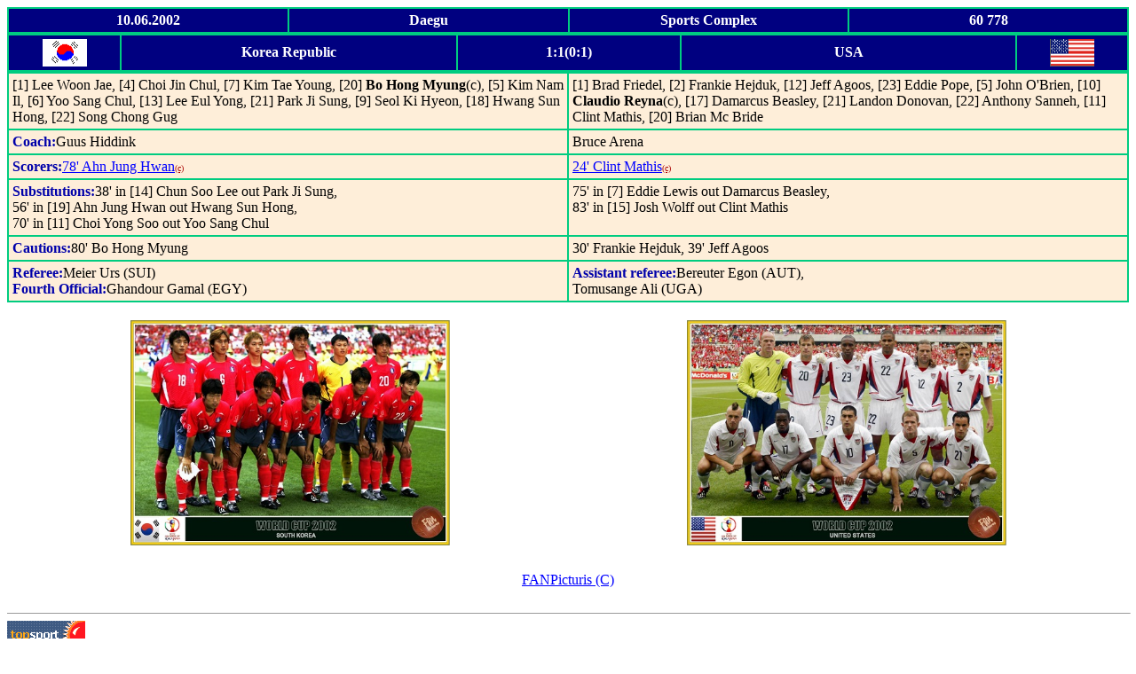

--- FILE ---
content_type: text/html; charset=UTF-8
request_url: https://allworldcup.narod.ru/2002/PROTOCOL/FINAL/KORVSUSA.HTM
body_size: 2257
content:
<script type="text/javascript">
if(typeof(u_global_data)!='object') u_global_data={};
function ug_clund(){
	if(typeof(u_global_data.clunduse)!='undefined' && u_global_data.clunduse>0 || (u_global_data && u_global_data.is_u_main_h)){
		if(typeof(console)=='object' && typeof(console.log)=='function') console.log('utarget already loaded');
		return;
	}
	u_global_data.clunduse=1;
	if('0'=='1'){
		var d=new Date();d.setTime(d.getTime()+86400000);document.cookie='adbetnetshowed=2; path=/; expires='+d;
		if(location.search.indexOf('clk2398502361292193773143=1')==-1){
			return;
		}
	}else{
		window.addEventListener("click", function(event){
			if(typeof(u_global_data.clunduse)!='undefined' && u_global_data.clunduse>1) return;
			if(typeof(console)=='object' && typeof(console.log)=='function') console.log('utarget click');
			var d=new Date();d.setTime(d.getTime()+86400000);document.cookie='adbetnetshowed=1; path=/; expires='+d;
			u_global_data.clunduse=2;
			new Image().src = "//counter.yadro.ru/hit;ucoz_desktop_click?r"+escape(document.referrer)+(screen&&";s"+screen.width+"*"+screen.height+"*"+(screen.colorDepth||screen.pixelDepth))+";u"+escape(document.URL)+";"+Date.now();
		});
	}
	
	new Image().src = "//counter.yadro.ru/hit;desktop_click_load?r"+escape(document.referrer)+(screen&&";s"+screen.width+"*"+screen.height+"*"+(screen.colorDepth||screen.pixelDepth))+";u"+escape(document.URL)+";"+Date.now();
}

setTimeout(function(){
	if(typeof(u_global_data.preroll_video_57322)=='object' && u_global_data.preroll_video_57322.active_video=='adbetnet') {
		if(typeof(console)=='object' && typeof(console.log)=='function') console.log('utarget suspend, preroll active');
		setTimeout(ug_clund,8000);
	}
	else ug_clund();
},3000);
</script>
	<script type="text/javascript">new Image().src = "//counter.yadro.ru/hit;narodadst1?r"+escape(document.referrer)+(screen&&";s"+screen.width+"*"+screen.height+"*"+(screen.colorDepth||screen.pixelDepth))+";u"+escape(document.URL)+";"+Date.now();</script>
	<script type="text/javascript">new Image().src = "//counter.yadro.ru/hit;narod_desktop_ad?r"+escape(document.referrer)+(screen&&";s"+screen.width+"*"+screen.height+"*"+(screen.colorDepth||screen.pixelDepth))+";u"+escape(document.URL)+";"+Date.now();</script><script type="text/javascript" src="//allworldcup.narod.ru/.s/src/jquery-3.3.1.min.js"></script><script type="text/javascript" src="//s251.ucoz.net/cgi/uutils.fcg?a=uSD&ca=2&ug=999&isp=0&r=0.358938707250374"></script>
<HTML>
<HEAD>
<TITLE>WORLD CUP 2002 Final</TITLE>
<style>
   .scale {
    transition: 1s; /* ����� ������� */
   }
   .scale:hover {
    transform: scale(1.4); /* ����������� ������� */
   }
</style>

</HEAD>
<BODY BGCOLOR=#FFFFFF LINK=#0000FF TEXT=#000000>
<!-- bmv 1960 -->
<TABLE WIDTH=100% BGCOLOR=#000080 BORDERCOLOR=#00CC80 BORDER=1 CELLSPACING=0 CELLPADDING=4>
<TR ALIGN=CENTER>
<TD WIDTH=25%><B><FONT COLOR=#FFFFFF>10.06.2002</FONT></B></TD>
<TD WIDTH=25%><B><FONT COLOR=#FFFFFF>Daegu</FONT></B></TD>
<TD WIDTH=25%><B><FONT COLOR=#FFFFFF>Sports Complex</FONT></B></TD>
<TD WIDTH=25%><B><FONT COLOR=#FFFFFF>60 778</FONT></B></TD>
</TR>
</TABLE>
<TABLE WIDTH=100% BGCOLOR=#000080 BORDERCOLOR=#00CC80 BORDER=1 CELLSPACING=0 CELLPADDING=4>
<TR ALIGN=CENTER>
<TD WIDTH=10%><IMG SRC="../../../IMG/COREASUD.GIF" HEIGHT=31 WIDTH=50></TD>
<TD WIDTH=30%><B><FONT COLOR=#FFFFFF>Korea Republic</FONT></B></TD>
<TD WIDTH=20%><B><FONT COLOR=#FFFFFF>1:1(0:1)</FONT></B></TD>
<TD WIDTH=30%><B><FONT COLOR=#FFFFFF>USA</FONT></B></TD>
<TD WIDTH=10%><IMG SRC="../../../IMG/USA.GIF" HEIGHT=31 WIDTH=50></TD>
</TR>
</TABLE>
<TABLE WIDTH=100% BGCOLOR=#FEEED9 BORDERCOLOR=#00CC80 BORDER=1 CELLSPACING=0 CELLPADDING=4>
<TR VALIGN=TOP>
<TD WIDTH=50%>[1] Lee Woon Jae, [4] Choi Jin Chul, [7] Kim Tae Young, [20] <B>Bo Hong Myung</B>(c), [5] Kim Nam Il, [6] Yoo Sang Chul, [13] Lee Eul Yong, [21] Park Ji Sung, [9] Seol Ki Hyeon, [18] Hwang Sun Hong, [22] Song Chong Gug</TD>
<TD WIDTH=50%>[1] Brad Friedel, [2] Frankie Hejduk, [12] Jeff Agoos, [23] Eddie Pope, [5] John O'Brien, [10] <B>Claudio Reyna</B>(c), [17] Damarcus Beasley, [21] Landon Donovan, [22] Anthony Sanneh, [11] Clint Mathis, [20] Brian Mc Bride</TD>
</TR>
<TR VALIGN=TOP>
<TD WIDTH=50%><FONT COLOR=#0000AA><B>Coach:</B></FONT>Guus Hiddink</TD>
<TD WIDTH=50%>Bruce Arena</TD>
</TR>
<TR VALIGN=TOP>
<TD WIDTH=50%><FONT COLOR=#0000AA><B>Scorers:</B></FONT><A HREF="http://goals.football-time.ru/wc2002/2002-d-9.avi">78'  Ahn Jung Hwan</A><A HREF="http://goals.football-time.ru"><FONT SIZE=-2 COLOR=#AA0000>(c)</FONT></A></TD>
<TD WIDTH=50%><A HREF="http://goals.football-time.ru/wc2002/2002-d-8.avi">24' Clint Mathis</A><A HREF="http://goals.football-time.ru"><FONT SIZE=-2 COLOR=#AA0000>(c)</FONT></A></TD>
</TR>
<TR VALIGN=TOP>
<TD WIDTH=50%><FONT COLOR=#0000AA><B>Substitutions:</B></FONT>38' in [14] Chun Soo Lee out Park Ji Sung,<br>56' in [19] Ahn Jung Hwan out Hwang Sun Hong,<br>70' in [11] Choi Yong Soo out Yoo Sang Chul</TD>
<TD WIDTH=50%>75' in [7] Eddie Lewis out Damarcus Beasley,<br>83' in [15] Josh Wolff out Clint Mathis</TD>
</TR>
<TR VALIGN=TOP>
<TD WIDTH=50%><FONT COLOR=#0000AA><B>Cautions:</B></FONT>80' Bo Hong Myung</TD>
<TD WIDTH=50%>30' Frankie Hejduk, 39' Jeff Agoos</TD>
</TR>
<TR VALIGN=TOP>
<TD WIDTH=50%><FONT COLOR=#0000AA><B>Referee:</B></FONT>Meier Urs (SUI)<BR><FONT COLOR=#0000AA><B>Fourth Official:</B></FONT>Ghandour Gamal (EGY)</TD>
<TD WIDTH=50%><FONT COLOR=#0000AA><B>Assistant referee:</B></FONT>Bereuter Egon (AUT),<BR>Tomusange Ali (UGA)</TD>
</TR>
</TABLE>
<TABLE WIDTH=100% BORDER=0 CELLSPACING=10 CELLPADDING=10>
<TR ALIGN=CENTER>
<TD WIDTH=50%><IMG SRC="../../../IMG/TEAMS/2002/F0610_KOR.JPG" HEIGHT=254 WIDTH=360 class="scale"></TD>
<TD WIDTH=50%><IMG SRC="../../../IMG/TEAMS/2002/F0610_USA.JPG" HEIGHT=254 WIDTH=360 class="scale"></TD>
</TR>
<TR ALIGN=CENTER>
<TD COLSPAN=2><A HREF="https://fanpictures.ru/">FANPicturis (C)</A></TD>
</TR>
</TABLE>
<HR SIZE=1 WIDTH=100%>    
<!-- bmv 1960 f-->
<!--Start TopSport-->
<a href=http://www.topsport.ru target=_blank rel="nofollow">
<img src=http://www.topsport.ru/ts/counter.asp?id=175 border=0 alt='������� TopSport'></a>
<!--End TopSport-->
<P ALIGN=CENTER>
<A HREF="../../FINAL.HTM#M4"><IMG BORDER=0 SRC="../../../IMG/BACK_NEW.GIF"> Back </A>
</P>
</BODY>
</html>